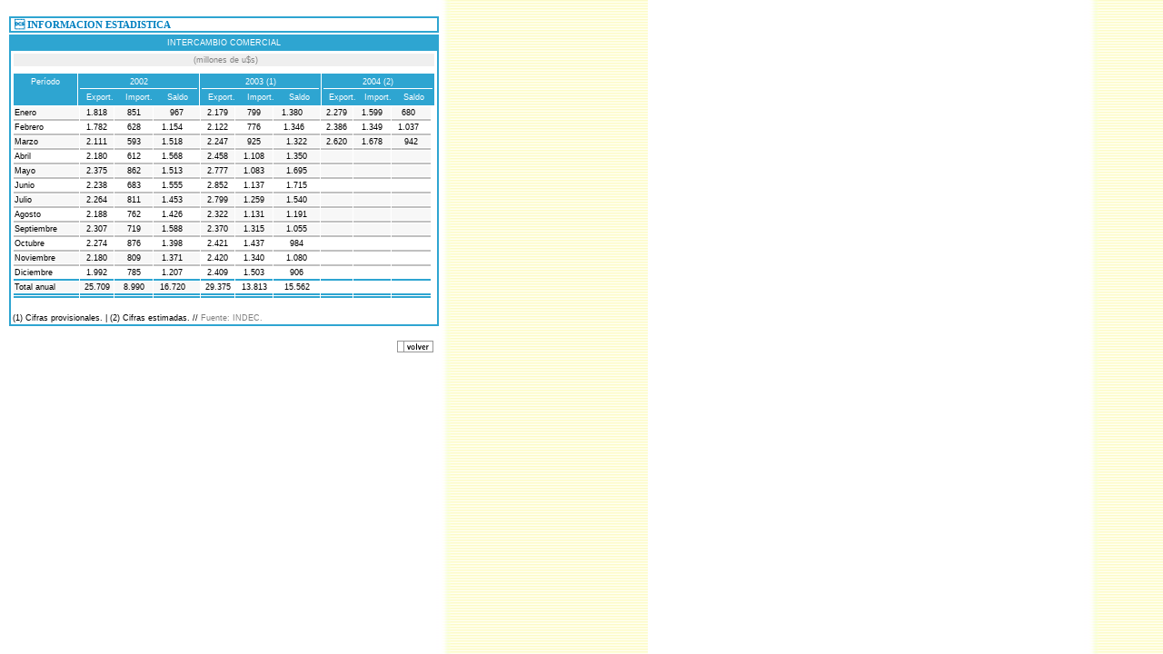

--- FILE ---
content_type: text/html; charset=ISO-8859-1
request_url: https://archivo.consejo.org.ar/publicaciones/iec/iec242/cuadros_html/intercambio1.htm
body_size: 35625
content:
<html>

<head>
<meta http-equiv="Content-Type" content="text/html; charset=windows-1252">
<meta name="GENERATOR" content="Microsoft FrontPage 3.0">
<meta name="ProgId" content="FrontPage.Editor.Document">
<style text/css>
<!--
.grafico { text-decoration: none; color: #000000 }
.grafico:hover { text-decoration: underline; color: #000000 }
-->
</style>
<title>Información Estadística</title>
</head>

<body background="../../../../images/fondo2.jpg" topmargin="10" leftmargin="10">

<table border="0" cellpadding="0" width="600" cellspacing="0">
  <tr>
    <td width="473" valign="top"><div align="left"><table border="0" cellpadding="0" width="100" height="8" cellspacing="0">
      <tr>
        <td width="100%"></td>
      </tr>
    </table>
    </div><table border="1" width="100%" bordercolor="#2EA5D1" cellspacing="0">
      <tr>
        <td width="100%" bgcolor="#FFFFFF"><p style="margin-left: 3"><font face="Verdana" color="#0080C0"><small><small><strong>&#144; INFORMACION ESTADISTICA</strong></small></small></font></td>
      </tr>
    </table>
    <div align="left"><table border="0" cellpadding="0" width="100" height="2" cellspacing="0">
      <tr>
        <td width="100%"></td>
      </tr>
    </table>
    </div><div align="center"><center><table border="1" cellpadding="2" width="100%" bordercolor="#2EA5D1" cellspacing="0">
      <tr>
        <td width="100%" bgcolor="#2EA5D1"><p align="center"><small><font color="#FFFFFF" face="Arial"><small><small>INTERCAMBIO COMERCIAL</small></small></font></small></td>
      </tr>
      <tr>
        <td width="100%"><div align="center"><center><table border="0" cellpadding="2" width="100%" cellspacing="1">
          <tr>
            <td width="100%" bgcolor="#EFEFEF"><small><small><font face="Verdana" color="#808080"><strong><p style="margin-left: 3" align="center"></strong></font><small><font color="#808080" face="Arial">(millones de u$s)</font></small></small></small></td>
          </tr>
        </table>
        </center></div><table border="0" cellpadding="2" width="100%" cellspacing="1">
          <tr>
            <td width="15%" bgcolor="#FFFFFF" align="center" valign="top" height="5"></td>
            <td width="29%" bgcolor="#FFFFFF" align="center" valign="top" height="5"></td>
            <td width="29%" bgcolor="#FFFFFF" align="center" valign="top" height="5"></td>
            <td width="29%" bgcolor="#FFFFFF" align="center" valign="top" height="5"></td>
          </tr>
          <tr>
            <td width="15%" bgcolor="#2EA5D1" align="center" valign="top"><p align="center" style="margin-top: 2"><font color="#FFFFFF" face="Arial"><small><small><small>Período</small></small></small></font></td>
            <td width="29%" bgcolor="#2EA5D1" align="center" valign="top"><div align="center"><center><table border="0" cellpadding="0" width="100%" cellspacing="0">
              <tr>
                <td width="100%"><p align="center" style="margin-top: 2"><font color="#FFFFFF" face="Arial"><small><small><small>2002</small></small></small></font></td>
              </tr>
              <tr>
                <td width="100%" height="2"></td>
              </tr>
              <tr>
                <td width="100%" height="1" bgcolor="#FFFFFF"></td>
              </tr>
              <tr>
                <td width="100%" height="2"></td>
              </tr>
            </table>
            </center></div><div align="center"><center><table border="0" width="100%" cellspacing="1">
              <tr>
                <td width="33%" align="center"><font color="#FFFFFF" face="Arial"><small><small><small>Export.</small></small></small></font></td>
                <td width="33%" align="center"><font color="#FFFFFF" face="Arial"><small><small><small>Import.</small></small></small></font></td>
                <td width="34%" align="center"><font color="#FFFFFF" face="Arial"><small><small><small>Saldo</small></small></small></font></td>
              </tr>
            </table>
            </center></div></td>
            <td width="29%" bgcolor="#2EA5D1" align="center" valign="top"><div align="center"><center><table border="0" cellpadding="0" width="100%" cellspacing="0">
              <tr>
                <td width="100%"><p align="center" style="margin-top: 2"><font color="#FFFFFF" face="Arial"><small><small><small>2003 (1)</small></small></small></font></td>
              </tr>
              <tr>
                <td width="100%" height="2"></td>
              </tr>
              <tr>
                <td width="100%" height="1" bgcolor="#FFFFFF"></td>
              </tr>
              <tr>
                <td width="100%" height="2"></td>
              </tr>
            </table>
            </center></div><div align="center"><center><table border="0" width="100%" cellspacing="1">
              <tr>
                <td width="33%" align="center"><font color="#FFFFFF" face="Arial"><small><small><small>Export.</small></small></small></font></td>
                <td width="33%" align="center"><font color="#FFFFFF" face="Arial"><small><small><small>Import.</small></small></small></font></td>
                <td width="34%" align="center"><font color="#FFFFFF" face="Arial"><small><small><small>Saldo</small></small></small></font></td>
              </tr>
            </table>
            </center></div></td>
            <td width="29%" bgcolor="#2EA5D1" align="center" valign="top"><div align="center"><center><table border="0" cellpadding="0" width="100%" cellspacing="0">
              <tr>
                <td width="100%"><p align="center" style="margin-top: 2"><font color="#FFFFFF" face="Arial"><small><small><small>2004 (2)</small></small></small></font></td>
              </tr>
              <tr>
                <td width="100%" height="2"></td>
              </tr>
              <tr>
                <td width="100%" height="1" bgcolor="#FFFFFF"></td>
              </tr>
              <tr>
                <td width="100%" height="2"></td>
              </tr>
            </table>
            </center></div><div align="center"><center><table border="0" width="100%" cellspacing="1">
              <tr>
                <td width="33%" align="center"><font color="#FFFFFF" face="Arial"><small><small><small>Export.</small></small></small></font></td>
                <td width="33%" align="center"><font color="#FFFFFF" face="Arial"><small><small><small>Import.</small></small></small></font></td>
                <td width="34%" align="center"><font color="#FFFFFF" face="Arial"><small><small><small>Saldo</small></small></small></font></td>
              </tr>
            </table>
            </center></div></td>
          </tr>
        </table>
        <table border="0" width="461" cellspacing="1">
          <tr>
            <td width="69" bgcolor="#F7F7F7"><p align="left"><font face="Arial"><small><small><small>Enero</small></small></small></font></td>
            <td width="34" align="center" bgcolor="#F7F7F7"><font face="Arial"><small><small><small>1.818</small></small></small></font></td>
            <td width="40" align="center" bgcolor="#F7F7F7"><font face="Arial"><small><small><small>851</small></small></small></font></td>
            <td width="47" align="right" bgcolor="#F7F7F7"><p align="center"><font face="Arial"><small><small><small>967</small></small></small></font></td>
            <td width="35" align="right" bgcolor="#F7F7F7"><p align="center"><font face="Arial"><small><small><small>2.179</small></small></small></font></td>
            <td width="39" align="right" bgcolor="#F7F7F7"><p align="center"><font face="Arial"><small><small><small>799</small></small></small></font></td>
            <td width="48" align="right" bgcolor="#F7F7F7"><p style="margin-right: 10" align="center"><font face="Arial"><small><small><small>1.380</small></small></small></font></td>
            <td width="32" align="center" bgcolor="#F7F7F7"><p align="center"><font face="Arial"><small><small><small>2.279</small></small></small></font></td>
            <td width="38" align="center" bgcolor="#F7F7F7"><p align="center"><font face="Arial"><small><small><small>1.599</small></small></small></font></td>
            <td width="39" align="center" bgcolor="#F7F7F7"><p style="margin-right: 7" align="center"><font face="Arial"><small><small><small>680</small></small></small></font></td>
          </tr>
          <tr>
            <td width="69" bgcolor="#C0C0C0"></td>
            <td width="34" align="center" bgcolor="#C0C0C0"></td>
            <td width="40" align="center" bgcolor="#C0C0C0"></td>
            <td width="47" align="right" bgcolor="#C0C0C0"></td>
            <td width="35" align="right" bgcolor="#C0C0C0"></td>
            <td width="39" align="right" bgcolor="#C0C0C0"></td>
            <td width="48" align="right" bgcolor="#C0C0C0"></td>
            <td width="32" align="center" bgcolor="#C0C0C0"></td>
            <td width="38" align="center" bgcolor="#C0C0C0"></td>
            <td width="39" align="center" bgcolor="#C0C0C0"></td>
          </tr>
          <tr>
            <td width="69" bgcolor="#FFFFFF"><font face="Arial"><small><small><small>Febrero</small></small></small></font></td>
            <td width="35" align="center" bgcolor="#FFFFFF"><font face="Arial"><small><small><small>1.782</small></small></small></font></td>
            <td width="39" align="center" bgcolor="#FFFFFF"><font face="Arial"><small><small><small>628</small></small></small></font></td>
            <td width="48" align="right" bgcolor="#FFFFFF"><p style="margin-right: 10" align="center"><font face="Arial"><small><small><small>1.154</small></small></small></font></td>
            <td width="32" align="center" bgcolor="#FFFFFF"><p align="center"><font face="Arial"><small><small><small>2.122</small></small></small></font></td>
            <td width="38" align="center" bgcolor="#FFFFFF"><p align="center"><font face="Arial"><small><small><small>776</small></small></small></font></td>
            <td width="39" align="center" bgcolor="#FFFFFF"><p style="margin-right: 7" align="center"><font face="Arial"><small><small><small>1.346</small></small></small></font></td>
            <td width="32" align="center" bgcolor="#FFFFFF"><p align="center"><font face="Arial"><small><small><small>2.386</small></small></small></font></td>
            <td width="38" align="center" bgcolor="#FFFFFF"><p align="center"><font face="Arial"><small><small><small>1.349</small></small></small></font></td>
            <td width="39" align="center" bgcolor="#FFFFFF"><p style="margin-right: 7" align="center"><font face="Arial"><small><small><small>1.037</small></small></small></font></td>
          </tr>
          <tr>
            <td width="69" bgcolor="#C0C0C0"></td>
            <td width="34" align="center" bgcolor="#C0C0C0"></td>
            <td width="40" align="center" bgcolor="#C0C0C0"></td>
            <td width="47" align="center" bgcolor="#C0C0C0"></td>
            <td width="35" align="right" bgcolor="#C0C0C0"></td>
            <td width="39" align="right" bgcolor="#C0C0C0"></td>
            <td width="48" align="right" bgcolor="#C0C0C0"></td>
            <td width="32" align="center" bgcolor="#C0C0C0"></td>
            <td width="38" align="center" bgcolor="#C0C0C0"></td>
            <td width="39" align="center" bgcolor="#C0C0C0"></td>
          </tr>
          <tr>
            <td width="69" bgcolor="#F7F7F7"><font face="Arial"><small><small><small>Marzo</small></small></small></font></td>
            <td width="35" align="center" bgcolor="#F7F7F7"><font face="Arial"><small><small><small>2.111</small></small></small></font></td>
            <td width="39" align="center" bgcolor="#F7F7F7"><font face="Arial"><small><small><small>593</small></small></small></font></td>
            <td width="48" align="center" bgcolor="#F7F7F7"><p style="margin-right: 10"><font face="Arial"><small><small><small>1.518</small></small></small></font></td>
            <td width="32" align="center" bgcolor="#F7F7F7"><p align="center"><font face="Arial"><small><small><small>2.247</small></small></small></font></td>
            <td width="38" align="center" bgcolor="#F7F7F7"><p align="center"><font face="Arial"><small><small><small>925</small></small></small></font></td>
            <td width="39" align="center" bgcolor="#F7F7F7"><p align="center"><font face="Arial"><small><small><small>1.322</small></small></small></font></td>
            <td width="32" align="center" bgcolor="#F7F7F7"><font face="Arial"><small><small><small>2.620</small></small></small></font></td>
            <td width="38" align="center" bgcolor="#F7F7F7"><font face="Arial"><small><small><small>1.678</small></small></small></font></td>
            <td width="39" align="center" bgcolor="#F7F7F7"><font face="Arial"><small><small><small>942</small></small></small></font></td>
          </tr>
          <tr>
            <td width="69" bgcolor="#C0C0C0"></td>
            <td width="34" align="center" bgcolor="#C0C0C0"></td>
            <td width="40" align="center" bgcolor="#C0C0C0"></td>
            <td width="47" align="center" bgcolor="#C0C0C0"></td>
            <td width="35" align="right" bgcolor="#C0C0C0"></td>
            <td width="39" align="right" bgcolor="#C0C0C0"></td>
            <td width="48" align="right" bgcolor="#C0C0C0"></td>
            <td width="32" align="center" bgcolor="#C0C0C0"></td>
            <td width="38" align="center" bgcolor="#C0C0C0"></td>
            <td width="39" align="center" bgcolor="#C0C0C0"></td>
          </tr>
          <tr>
            <td width="69" bgcolor="#FFFFFF"><font face="Arial"><small><small><small>Abril</small></small></small></font></td>
            <td width="35" align="center" bgcolor="#FFFFFF"><font face="Arial"><small><small><small>2.180</small></small></small></font></td>
            <td width="39" align="center" bgcolor="#FFFFFF"><font face="Arial"><small><small><small>612</small></small></small></font></td>
            <td width="48" align="center" bgcolor="#FFFFFF"><p style="margin-right: 10"><font face="Arial"><small><small><small>1.568</small></small></small></font></td>
            <td width="32" align="center" bgcolor="#F7F7F7"><p align="center"><font face="Arial"><small><small><small>2.458</small></small></small></font></td>
            <td width="38" align="center" bgcolor="#F7F7F7"><p align="center"><font face="Arial"><small><small><small>1.108</small></small></small></font></td>
            <td width="39" align="center" bgcolor="#F7F7F7"><p align="center"><font face="Arial"><small><small><small>1.350</small></small></small></font></td>
            <td width="32" align="center" bgcolor="#F7F7F7"></td>
            <td width="38" align="center" bgcolor="#F7F7F7"></td>
            <td width="39" align="center" bgcolor="#F7F7F7"></td>
          </tr>
          <tr>
            <td width="69" bgcolor="#C0C0C0"></td>
            <td width="34" align="center" bgcolor="#C0C0C0"></td>
            <td width="40" align="center" bgcolor="#C0C0C0"></td>
            <td width="47" align="center" bgcolor="#C0C0C0"></td>
            <td width="35" align="right" bgcolor="#C0C0C0"></td>
            <td width="39" align="right" bgcolor="#C0C0C0"></td>
            <td width="48" align="right" bgcolor="#C0C0C0"></td>
            <td width="32" align="center" bgcolor="#C0C0C0"></td>
            <td width="38" align="center" bgcolor="#C0C0C0"></td>
            <td width="39" align="center" bgcolor="#C0C0C0"></td>
          </tr>
          <tr>
            <td width="69" bgcolor="#F7F7F7"><font face="Arial"><small><small><small>Mayo</small></small></small></font></td>
            <td width="35" align="center" bgcolor="#F7F7F7"><font face="Arial"><small><small><small>2.375</small></small></small></font></td>
            <td width="39" align="right" bgcolor="#F7F7F7"><p align="center"><font face="Arial"><small><small><small>862</small></small></small></font></td>
            <td width="48" align="center" bgcolor="#F7F7F7"><p style="margin-right: 10" align="center"><font face="Arial"><small><small><small>1.513</small></small></small></font></td>
            <td width="32" align="center" bgcolor="#F7F7F7"><p align="center"><font face="Arial"><small><small><small>2.777</small></small></small></font></td>
            <td width="38" align="center" bgcolor="#F7F7F7"><font face="Arial"><small><small><small>1.083</small></small></small></font></td>
            <td width="39" align="center" bgcolor="#F7F7F7"><p align="center"><font face="Arial"><small><small><small>1.695</small></small></small></font></td>
            <td width="32" align="center" bgcolor="#F7F7F7"></td>
            <td width="38" align="center" bgcolor="#F7F7F7"></td>
            <td width="39" align="center" bgcolor="#F7F7F7"></td>
          </tr>
          <tr>
            <td width="69" bgcolor="#C0C0C0"></td>
            <td width="34" align="right" bgcolor="#C0C0C0"></td>
            <td width="40" align="right" bgcolor="#C0C0C0"></td>
            <td width="47" align="right" bgcolor="#C0C0C0"></td>
            <td width="35" align="right" bgcolor="#C0C0C0"></td>
            <td width="39" align="right" bgcolor="#C0C0C0"></td>
            <td width="48" align="right" bgcolor="#C0C0C0"></td>
            <td width="32" align="right" bgcolor="#C0C0C0"></td>
            <td width="38" align="right" bgcolor="#C0C0C0"></td>
            <td width="39" align="right" bgcolor="#C0C0C0"></td>
          </tr>
          <tr>
            <td width="69" bgcolor="#FFFFFF"><font face="Arial"><small><small><small>Junio</small></small></small></font></td>
            <td width="35" align="center" bgcolor="#FFFFFF"><font face="Arial"><small><small><small>2.238</small></small></small></font></td>
            <td width="39" align="center" bgcolor="#FFFFFF"><font face="Arial"><small><small><small>683</small></small></small></font></td>
            <td width="48" align="right" bgcolor="#FFFFFF"><p style="margin-right: 10" align="center"><font face="Arial"><small><small><small>1.555</small></small></small></font></td>
            <td width="32" align="center" bgcolor="#FFFFFF"><p align="center"><font face="Arial"><small><small><small>2.852</small></small></small></font></td>
            <td width="38" align="center" bgcolor="#FFFFFF"><p align="center"><font face="Arial"><small><small><small>1.137</small></small></small></font></td>
            <td width="39" align="center" bgcolor="#FFFFFF"><p align="center"><font face="Arial"><small><small><small>1.715</small></small></small></font></td>
            <td width="32" align="center" bgcolor="#FFFFFF"></td>
            <td width="38" align="center" bgcolor="#FFFFFF"></td>
            <td width="39" align="center" bgcolor="#FFFFFF"></td>
          </tr>
          <tr>
            <td width="69" bgcolor="#C0C0C0"></td>
            <td width="34" align="right" bgcolor="#C0C0C0"></td>
            <td width="40" align="right" bgcolor="#C0C0C0"></td>
            <td width="47" align="right" bgcolor="#C0C0C0"></td>
            <td width="35" align="right" bgcolor="#C0C0C0"></td>
            <td width="39" align="right" bgcolor="#C0C0C0"></td>
            <td width="48" align="right" bgcolor="#C0C0C0"></td>
            <td width="32" align="center" bgcolor="#C0C0C0"></td>
            <td width="38" align="center" bgcolor="#C0C0C0"></td>
            <td width="39" align="center" bgcolor="#C0C0C0"></td>
          </tr>
          <tr>
            <td width="69" bgcolor="#F7F7F7"><font face="Arial"><small><small><small>Julio</small></small></small></font></td>
            <td width="35" align="center" bgcolor="#F7F7F7"><font face="Arial"><small><small><small>2.264</small></small></small></font></td>
            <td width="39" align="center" bgcolor="#F7F7F7"><font face="Arial"><small><small><small>811</small></small></small></font></td>
            <td width="48" align="right" bgcolor="#F7F7F7"><p style="margin-right: 10" align="center"><font face="Arial"><small><small><small>1.453</small></small></small></font></td>
            <td width="32" align="center" bgcolor="#F7F7F7"><p align="center"><font face="Arial"><small><small><small>2.799</small></small></small></font></td>
            <td width="38" align="center" bgcolor="#F7F7F7"><p align="center"><font face="Arial"><small><small><small>1.259</small></small></small></font></td>
            <td width="39" align="center" bgcolor="#F7F7F7"><p align="center"><font face="Arial"><small><small><small>1.540</small></small></small></font></td>
            <td width="32" align="center" bgcolor="#F7F7F7"></td>
            <td width="38" align="center" bgcolor="#F7F7F7"></td>
            <td width="39" align="center" bgcolor="#F7F7F7"></td>
          </tr>
          <tr>
            <td width="69" bgcolor="#C0C0C0"></td>
            <td width="34" align="center" bgcolor="#C0C0C0"></td>
            <td width="40" align="center" bgcolor="#C0C0C0"></td>
            <td width="47" align="right" bgcolor="#C0C0C0"></td>
            <td width="35" align="right" bgcolor="#C0C0C0"></td>
            <td width="39" align="right" bgcolor="#C0C0C0"></td>
            <td width="48" align="right" bgcolor="#C0C0C0"></td>
            <td width="32" align="center" bgcolor="#C0C0C0"></td>
            <td width="38" align="center" bgcolor="#C0C0C0"></td>
            <td width="39" align="center" bgcolor="#C0C0C0"></td>
          </tr>
          <tr>
            <td width="69" bgcolor="#FFFFFF"><font face="Arial"><small><small><small>Agosto</small></small></small></font></td>
            <td width="35" align="center" bgcolor="#FFFFFF"><font face="Arial"><small><small><small>2.188</small></small></small></font></td>
            <td width="39" align="center" bgcolor="#FFFFFF"><font face="Arial"><small><small><small>762</small></small></small></font></td>
            <td width="48" align="right" bgcolor="#FFFFFF"><p style="margin-right: 10" align="center"><font face="Arial"><small><small><small>1.426</small></small></small></font></td>
            <td width="32" align="center" bgcolor="#F7F7F7"><p align="center"><font face="Arial"><small><small><small>2.322</small></small></small></font></td>
            <td width="38" align="center" bgcolor="#F7F7F7"><p align="center"><font face="Arial"><small><small><small>1.131</small></small></small></font></td>
            <td width="39" align="center" bgcolor="#F7F7F7"><p align="center"><font face="Arial"><small><small><small>1.191</small></small></small></font></td>
            <td width="32" align="center" bgcolor="#F7F7F7"></td>
            <td width="38" align="center" bgcolor="#F7F7F7"></td>
            <td width="39" align="center" bgcolor="#F7F7F7"></td>
          </tr>
          <tr>
            <td width="69" bgcolor="#C0C0C0"></td>
            <td width="34" align="right" bgcolor="#C0C0C0"></td>
            <td width="40" align="right" bgcolor="#C0C0C0"></td>
            <td width="47" align="right" bgcolor="#C0C0C0"></td>
            <td width="35" align="right" bgcolor="#C0C0C0"></td>
            <td width="39" align="right" bgcolor="#C0C0C0"></td>
            <td width="48" align="right" bgcolor="#C0C0C0"></td>
            <td width="32" align="center" bgcolor="#C0C0C0"></td>
            <td width="38" align="center" bgcolor="#C0C0C0"></td>
            <td width="39" align="center" bgcolor="#C0C0C0"></td>
          </tr>
          <tr>
            <td width="69" bgcolor="#F7F7F7"><font face="Arial"><small><small><small>Septiembre</small></small></small></font></td>
            <td width="35" align="center" bgcolor="#F7F7F7"><font face="Arial"><small><small><small>2.307</small></small></small></font></td>
            <td width="39" align="center" bgcolor="#F7F7F7"><font face="Arial"><small><small><small>719</small></small></small></font></td>
            <td width="48" align="center" bgcolor="#F7F7F7"><p style="margin-right: 10"><font face="Arial"><small><small><small>1.588</small></small></small></font></td>
            <td width="32" align="center" bgcolor="#F7F7F7"><p align="center"><font face="Arial"><small><small><small>2.370</small></small></small></font></td>
            <td width="38" align="center" bgcolor="#F7F7F7"><p align="center"><font face="Arial"><small><small><small>1.315</small></small></small></font></td>
            <td width="39" align="center" bgcolor="#F7F7F7"><p align="center"><font face="Arial"><small><small><small>1.055</small></small></small></font></td>
            <td width="32" align="center" bgcolor="#F7F7F7"></td>
            <td width="38" align="center" bgcolor="#F7F7F7"></td>
            <td width="39" align="center" bgcolor="#F7F7F7"></td>
          </tr>
          <tr>
            <td width="69" bgcolor="#C0C0C0"></td>
            <td width="34" align="center" bgcolor="#C0C0C0"></td>
            <td width="40" align="center" bgcolor="#C0C0C0"></td>
            <td width="47" align="center" bgcolor="#C0C0C0"></td>
            <td width="35" align="right" bgcolor="#C0C0C0"></td>
            <td width="39" align="right" bgcolor="#C0C0C0"></td>
            <td width="48" align="right" bgcolor="#C0C0C0"></td>
            <td width="32" align="right" bgcolor="#C0C0C0"></td>
            <td width="38" align="right" bgcolor="#C0C0C0"></td>
            <td width="39" align="right" bgcolor="#C0C0C0"></td>
          </tr>
          <tr>
            <td width="69" bgcolor="#FFFFFF"><font face="Arial"><small><small><small>Octubre</small></small></small></font></td>
            <td width="35" align="center" bgcolor="#FFFFFF"><font face="Arial"><small><small><small>2.274</small></small></small></font></td>
            <td width="39" align="center" bgcolor="#FFFFFF"><font face="Arial"><small><small><small>876</small></small></small></font></td>
            <td width="48" align="center" bgcolor="#FFFFFF"><p style="margin-right: 10"><font face="Arial"><small><small><small>1.398</small></small></small></font></td>
            <td width="32" align="center" bgcolor="#FFFFFF"><p align="center"><font face="Arial"><small><small><small>2.421</small></small></small></font></td>
            <td width="38" align="center" bgcolor="#FFFFFF"><p align="center"><font face="Arial"><small><small><small>1.437</small></small></small></font></td>
            <td width="39" align="center" bgcolor="#FFFFFF"><p align="center"><font face="Arial"><small><small><small>984</small></small></small></font></td>
            <td width="32" align="center" bgcolor="#FFFFFF"></td>
            <td width="38" align="center" bgcolor="#FFFFFF"></td>
            <td width="39" align="center" bgcolor="#FFFFFF"></td>
          </tr>
          <tr>
            <td width="69" bgcolor="#C0C0C0"></td>
            <td width="34" align="center" bgcolor="#C0C0C0"></td>
            <td width="40" align="center" bgcolor="#C0C0C0"></td>
            <td width="47" align="center" bgcolor="#C0C0C0"></td>
            <td width="35" align="right" bgcolor="#C0C0C0"></td>
            <td width="39" align="right" bgcolor="#C0C0C0"></td>
            <td width="48" align="right" bgcolor="#C0C0C0"></td>
            <td width="32" align="right" bgcolor="#C0C0C0"></td>
            <td width="38" align="right" bgcolor="#C0C0C0"></td>
            <td width="39" align="right" bgcolor="#C0C0C0"></td>
          </tr>
          <tr>
            <td width="69" bgcolor="#F7F7F7"><font face="Arial"><small><small><small>Noviembre</small></small></small></font></td>
            <td width="35" align="center" bgcolor="#F7F7F7"><font face="Arial"><small><small><small>2.180</small></small></small></font></td>
            <td width="39" align="center" bgcolor="#F7F7F7"><font face="Arial"><small><small><small>809</small></small></small></font></td>
            <td width="48" align="center" bgcolor="#F7F7F7"><p style="margin-right: 10"><font face="Arial"><small><small><small>1.371</small></small></small></font></td>
            <td width="32" align="center" bgcolor="#FFFFFF"><p align="center"><font face="Arial"><small><small><small>2.420</small></small></small></font></td>
            <td width="38" align="center" bgcolor="#FFFFFF"><p align="center"><font face="Arial"><small><small><small>1.340</small></small></small></font></td>
            <td width="39" align="center" bgcolor="#FFFFFF"><p align="center"><font face="Arial"><small><small><small>1.080</small></small></small></font></td>
            <td width="32" align="center" bgcolor="#FFFFFF"></td>
            <td width="38" align="center" bgcolor="#FFFFFF"></td>
            <td width="39" align="center" bgcolor="#FFFFFF"></td>
          </tr>
          <tr>
            <td width="69" bgcolor="#C0C0C0"></td>
            <td width="34" align="center" bgcolor="#C0C0C0"></td>
            <td width="40" align="center" bgcolor="#C0C0C0"></td>
            <td width="47" align="center" bgcolor="#C0C0C0"></td>
            <td width="35" align="right" bgcolor="#C0C0C0"></td>
            <td width="39" align="right" bgcolor="#C0C0C0"></td>
            <td width="48" align="right" bgcolor="#C0C0C0"></td>
            <td width="32" align="right" bgcolor="#C0C0C0"></td>
            <td width="38" align="right" bgcolor="#C0C0C0"></td>
            <td width="39" align="right" bgcolor="#C0C0C0"></td>
          </tr>
          <tr>
            <td width="69" bgcolor="#FFFFFF"><font face="Arial"><small><small><small>Diciembre</small></small></small></font></td>
            <td width="35" align="center" bgcolor="#FFFFFF"><font face="Arial"><small><small><small>1.992</small></small></small></font></td>
            <td width="39" align="center" bgcolor="#FFFFFF"><font face="Arial"><small><small><small>785</small></small></small></font></td>
            <td width="48" align="center" bgcolor="#FFFFFF"><p style="margin-right: 10"><font face="Arial"><small><small><small>1.207</small></small></small></font></td>
            <td width="32" align="center" bgcolor="#FFFFFF"><p align="center"><font face="Arial"><small><small><small>2.409</small></small></small></font></td>
            <td width="38" align="center" bgcolor="#FFFFFF"><p align="center"><font face="Arial"><small><small><small>1.503</small></small></small></font></td>
            <td width="39" align="center" bgcolor="#FFFFFF"><p align="center"><font face="Arial"><small><small><small>906</small></small></small></font></td>
            <td width="32" align="center" bgcolor="#FFFFFF"></td>
            <td width="38" align="center" bgcolor="#FFFFFF"></td>
            <td width="39" align="center" bgcolor="#FFFFFF"></td>
          </tr>
          <tr>
            <td width="69" bgcolor="#2EA5D1" height="1"></td>
            <td width="34" align="center" bgcolor="#2EA5D1" height="1"></td>
            <td width="40" align="center" bgcolor="#2EA5D1" height="1"></td>
            <td width="47" align="center" bgcolor="#2EA5D1" height="1"></td>
            <td width="35" align="right" bgcolor="#2EA5D1" height="1"></td>
            <td width="39" align="right" bgcolor="#2EA5D1" height="1"></td>
            <td width="48" align="right" bgcolor="#2EA5D1" height="1"></td>
            <td width="32" align="right" bgcolor="#2EA5D1" height="1"></td>
            <td width="38" align="right" bgcolor="#2EA5D1" height="1"></td>
            <td width="39" align="right" bgcolor="#2EA5D1" height="1"></td>
          </tr>
          <tr>
            <td width="69" bgcolor="#F7F7F7"><font face="Arial"><small><small><small>Total anual</small></small></small></font></td>
            <td width="35" align="center" bgcolor="#F7F7F7"><font face="Arial"><small><small><small>25.709</small></small></small></font></td>
            <td width="39" align="center" bgcolor="#F7F7F7"><font face="Arial"><small><small><small>8.990</small></small></small></font></td>
            <td width="48" align="center" bgcolor="#F7F7F7"><p style="margin-right: 10"><font face="Arial"><small><small><small>16.720</small></small></small></font></td>
            <td width="32" align="center" bgcolor="#FFFFFF"><p align="center"><font face="Arial"><small><small><small>29.375</small></small></small></font></td>
            <td width="38" align="center" bgcolor="#FFFFFF"><p align="center"><font face="Arial"><small><small><small>13.813</small></small></small></font></td>
            <td width="39" align="center" bgcolor="#FFFFFF"><p align="center"><font face="Arial"><small><small><small>15.562</small></small></small></font></td>
            <td width="32" align="center" bgcolor="#FFFFFF"></td>
            <td width="38" align="center" bgcolor="#FFFFFF"></td>
            <td width="39" align="center" bgcolor="#FFFFFF"></td>
          </tr>
          <tr>
            <td width="69" bgcolor="#2EA5D1" height="1"></td>
            <td width="34" align="right" bgcolor="#2EA5D1" height="1"></td>
            <td width="40" align="right" bgcolor="#2EA5D1" height="1"></td>
            <td width="47" align="right" bgcolor="#2EA5D1" height="1"></td>
            <td width="35" align="right" bgcolor="#2EA5D1" height="1"></td>
            <td width="39" align="right" bgcolor="#2EA5D1" height="1"></td>
            <td width="48" align="right" bgcolor="#2EA5D1" height="1"></td>
            <td width="32" align="right" bgcolor="#2EA5D1" height="1"></td>
            <td width="38" align="right" bgcolor="#2EA5D1" height="1"></td>
            <td width="39" align="right" bgcolor="#2EA5D1" height="1"></td>
          </tr>
          <tr>
            <td width="69" bgcolor="#2EA5D1" height="1"></td>
            <td width="34" align="right" bgcolor="#2EA5D1" height="1"></td>
            <td width="40" align="right" bgcolor="#2EA5D1" height="1"></td>
            <td width="47" align="right" bgcolor="#2EA5D1" height="1"></td>
            <td width="35" align="right" bgcolor="#2EA5D1" height="1"></td>
            <td width="39" align="right" bgcolor="#2EA5D1" height="1"></td>
            <td width="48" align="right" bgcolor="#2EA5D1" height="1"></td>
            <td width="32" align="right" bgcolor="#2EA5D1" height="1"></td>
            <td width="38" align="right" bgcolor="#2EA5D1" height="1"></td>
            <td width="39" align="right" bgcolor="#2EA5D1" height="1"></td>
          </tr>
        </table>
        <p><font face="Arial"><small><small><small><font color="#000000">(1) Cifras provisionales.
        | (2) Cifras estimadas. // </font><font color="#808080">Fuente: INDEC.</font></small></small></small></font></td>
      </tr>
    </table>
    </center></div><div align="right"><table border="0" cellpadding="0" width="60" cellspacing="0">
      <tr>
        <td width="100%" height="15"></td>
      </tr>
      <tr>
        <td width="100%"><p align="right"><small><font face="Verdana"><a href="javascript:history.go(-1)" target="_self"><img src="../../iec221/pics/back.gif" border="0" WIDTH="46" HEIGHT="15"></a></font></small></td>
      </tr>
    </table>
    </div></td>
    <td width="15"></td>
    <td width="112" valign="top"><div align="left"><table border="0" cellpadding="0" width="50" height="75" cellspacing="0">
      <tr>
        <td width="100%"></td>
      </tr>
    </table>
    </div><p align="center">&nbsp;</td>
  </tr>
</table>
</body>
</html>
